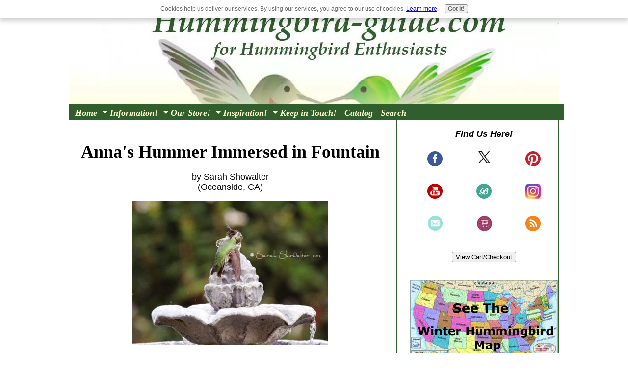

--- FILE ---
content_type: text/html; charset=UTF-8
request_url: https://www.hummingbird-guide.com/annas-hummer-immersed-in-fountain.html
body_size: 22247
content:
<!DOCTYPE HTML>
<html xmlns:og="http://opengraphprotocol.org/schema/" xmlns:fb="http://www.facebook.com/2008/fbml">
<head><meta http-equiv="content-type" content="text/html; charset=UTF-8"><title>Anna's Hummer Immersed in Fountain</title><meta name="description" content="  Observing the precocious Hummingbird never fails to delight with their bold and surprising behaviors! This little Anna's had been visiting our backyard"><meta id="viewport" name="viewport" content="width=device-width, initial-scale=1">
<link href="/sd/support-files/A.style.css.pagespeed.cf.pcSmDFu5oO.css" rel="stylesheet" type="text/css">
<!-- start: tool_blocks.sbi_html_head -->
<!-- Global site tag (gtag.js) - Google Analytics -->
<script async src="https://www.googletagmanager.com/gtag/js?id=G-06VKR2JB36"></script>
<script>window.dataLayer=window.dataLayer||[];function gtag(){dataLayer.push(arguments);}gtag('js',new Date());gtag('config','G-06VKR2JB36');</script>
<link rel="icon" type="image/png" href="/xfavicon-16x16.png.pagespeed.ic.F34yJp2Fdr.webp" sizes="16x16"> <link rel="icon" type="image/png" href="/xfavicon-32x32.png.pagespeed.ic.n_eTn6UJS0.webp" sizes="32x32"><link rel="alternate" type="application/rss+xml" title="RSS" href="https://www.hummingbird-guide.com/hummingbirds.xml">
<meta property="fb:app_id" content="246750818687258"/>
<!-- SD -->
<script>var https_page=0</script>
<style>.responsive_grid_block-244837061 div.responsive_col-1{width:25%}.responsive_grid_block-244837061 div.responsive_col-2{width:25%}.responsive_grid_block-244837061 div.responsive_col-3{width:25%}.responsive_grid_block-244837061 div.responsive_col-4{width:25%}@media only screen and (max-width:768px){.responsive_grid_block-244837061 div.responsive_col-1{width:50%}.responsive_grid_block-244837061 div.responsive_col-2{width:50%}.responsive_grid_block-244837061 div.responsive_col-3{width:50%}.responsive_grid_block-244837061 div.responsive_col-4{width:50%}}@media only screen and (max-width:447px){.responsive_grid_block-244837061 div.responsive_col-1{width:100%}.responsive_grid_block-244837061 div.responsive_col-2{width:100%}.responsive_grid_block-244837061 div.responsive_col-3{width:100%}.responsive_grid_block-244837061 div.responsive_col-4{width:100%}}</style>
<script src="//www.hummingbird-guide.com/sd/support-files/gdprcookie.js.pagespeed.jm.LyJeXqoTyT.js" async defer></script><link rel="stylesheet" href="/plugins/ss-ui-bootstrap/css/A.ss-ui-bootstrap.css.pagespeed.cf.iYq-keSC-2.css"><script src="/plugins/ss-ui-bootstrap/js/jquery-3.3.1.slim.min.js.pagespeed.jm.e7UThA3PNS.js"></script>
<script src="/plugins/ss-ui-bootstrap/js/popper.min.js+bootstrap.min.js.pagespeed.jc.ldQ0DDwFxc.js"></script><script>eval(mod_pagespeed__GRlwiT0TG);</script>
<script>eval(mod_pagespeed_$yMuljOhV7);</script>
<script>var jQuery_slim=$.noConflict(true);</script><!-- end: tool_blocks.sbi_html_head -->
<link rel="shortcut icon" type="image/vnd.microsoft.icon" href="https://www.hummingbird-guide.com/favicon.ico">
<link rel="canonical" href="https://www.hummingbird-guide.com/annas-hummer-immersed-in-fountain.html"/>
<meta property="og:site_name" content="Hummingbird-Guide.com"/>
<meta property="og:title" content="Anna's Hummer Immersed in Fountain"/>
<meta property="og:description" content=" Observing the precocious Hummingbird never fails to delight with their bold and surprising behaviors! This little Anna's had been visiting our backyard"/>
<meta property="og:type" content="article"/>
<meta property="og:url" content="https://www.hummingbird-guide.com/annas-hummer-immersed-in-fountain.html"/>
<meta property="og:image" content="https://www.hummingbird-guide.com/images/annas-hummer-immersed-in-fountain-21651771.jpg"/>
<meta property="og:image" content="https://www.hummingbird-guide.com/images/annas-hummer-immersed-in-fountain-21651772.jpg"/>
<meta property="og:image" content="https://www.hummingbird-guide.com/hummingbird-fb.jpg"/>
<meta property="og:image" content="https://www.hummingbird-guide.com/images/annas-hummer-immersed-in-fountain-21651773.jpg"/>
<meta property="og:image" content="https://www.hummingbird-guide.com/images/annas-hummer-immersed-in-fountain-21651774.jpg"/>
<meta property="fb:app_id" content="246750818687258"/>
<style>.fb-button{margin-bottom:10px}</style><script>function MM_swapImgRestore(){var i,x,a=document.MM_sr;for(i=0;a&&i<a.length&&(x=a[i])&&x.oSrc;i++)x.src=x.oSrc;}function MM_preloadImages(){var d=document;if(d.images){if(!d.MM_p)d.MM_p=new Array();var i,j=d.MM_p.length,a=MM_preloadImages.arguments;for(i=0;i<a.length;i++)if(a[i].indexOf("#")!=0){d.MM_p[j]=new Image;d.MM_p[j++].src=a[i];}}}function MM_swapImage(){var i,j=0,x,a=MM_swapImage.arguments;document.MM_sr=new Array;for(i=0;i<(a.length-2);i+=3)if((x=MM_findObj(a[i]))!=null){document.MM_sr[j++]=x;if(!x.oSrc)x.oSrc=x.src;x.src=a[i+2];}}function MM_openBrWindow(theURL,winName,features){window.open(theURL,winName,features);}function MM_findObj(n,d){var p,i,x;if(!d)d=document;if((p=n.indexOf("?"))>0&&parent.frames.length){d=parent.frames[n.substring(p+1)].document;n=n.substring(0,p);}if(!(x=d[n])&&d.all)x=d.all[n];for(i=0;!x&&i<d.forms.length;i++)x=d.forms[i][n];for(i=0;!x&&d.layers&&i<d.layers.length;i++)x=MM_findObj(n,d.layers[i].document);if(!x&&d.getElementById)x=d.getElementById(n);return x;}</script>
<script>function MM_displayStatusMsg(msgStr){status=msgStr;document.MM_returnValue=true;}</script>
<!-- start: shared_blocks.27942777#end-of-head -->
<meta name="twitter:card" content="summary">
<meta name="twitter:site" content="@HummingbrdGuide">
<!-- Replaced by GA Connected Service -->
<script src="https://jwpsrv.com/library/zVIjPJ2ZEeOzIyIACmOLpg.js"></script>
<link rel="apple-touch-icon-precomposed" href="https://www.hummingbird-guide.com/images/xSmartphone-icon.png.pagespeed.ic.OuQEX_XWqv.webp">
<!-- Replaced by GA Connected Service -->
<!-- Pinterest Tag -->
<script>!function(e){if(!window.pintrk){window.pintrk=function(){window.pintrk.queue.push(Array.prototype.slice.call(arguments))};var
n=window.pintrk;n.queue=[],n.version="3.0";var
t=document.createElement("script");t.async=!0,t.src=e;var
r=document.getElementsByTagName("script")[0];r.parentNode.insertBefore(t,r)}}("https://s.pinimg.com/ct/core.js");pintrk('load','2612873564290',{em:'<user_email_address>'});pintrk('page');</script>
<noscript>
<img height="1" width="1" style="display:none;" alt="" src="https://ct.pinterest.com/v3/?tid=2612873564290&pd[em]=<hashed_email_address>&noscript=1"/>
</noscript>
<!-- end Pinterest Tag -->
<script async data-noptimize="1" data-cfasync="false" src="//scripts.mediavine.com/tags/hummingbird-guide.js"></script>
<meta http-equiv="Content-Security-Policy" content="block-all-mixed-content">
<!-- Google tag (gtag.js) --><!-- Replaced by GA Connected Service -->
<!-- end: shared_blocks.27942777#end-of-head -->
<script>var FIX=FIX||{};</script>
</head>
<body class="responsive">
<div id="PageWrapper" class="modern">
<div id="HeaderWrapper">
<div id="Header">
<div class="Liner">
<div class="WebsiteName">
<a href="/"> </a>
</div><div class="Tagline"> </div>
<!-- start: shared_blocks.27942760#top-of-header -->
<!-- start: tool_blocks.navbar.horizontal.left --><div class="ResponsiveNavWrapper">
<div class="ResponsiveNavButton"><span>Menu</span></div><div class="HorizontalNavBarLeft HorizontalNavBar HorizontalNavBarCSS ResponsiveNav"><ul class="root"><li class="li1"><a href="/">Home</a></li><li class="li1 submenu"><span class="navheader">Information!</span><ul><li class="li2"><a href="/hummingbirds-blog.html">Hummingbird Blog</a></li><li class="li2"><a href="/hummingbird-migration.html">Migration</a></li><li class="li2"><a href="/how-to-attract-hummingbirds.html">Attracting</a></li><li class="li2"><a href="/hummingbird-facts.html">Facts</a></li><li class="li2"><a href="/hummingbird-food.html">Food</a></li><li class="li2"><a href="/about-hummingbird-feeders.html">Feeder Choices</a></li><li class="li2"><a href="/hummingbird-flower-garden.html">Flowers</a></li><li class="li2"><a href="/hummingbird-species.html">Species</a></li><li class="li2"><a href="/hummingbird-nectar-recipe.html">Nectar Recipe</a></li><li class="li2"><a href="/hummingbird-feeding-faqs.html">FAQs/Tips</a></li><li class="li2"><a href="/sitemap.html">Sitemap</a></li><li class="li2"><a href="/privacy-policy.html">Privacy Policy</a></li></ul></li><li class="li1 submenu"><span class="navheader">Our Store!</span><ul><li class="li2"><a href="/hummingbird-guide-catalog.html">Catalog</a></li><li class="li2"><a href="/hummingbird-tray-feeders.html">Tray Feeders</a></li><li class="li2"><a href="/hummingbird-basic-feeders.html">Basic Feeders</a></li><li class="li2"><a href="/hummingbird-decorative-feeders.html">Decorative Feeders</a></li><li class="li2"><a href="/hummingbird-unique-feeders.html">Unique Feeders</a></li><li class="li2"><a href="/hummingbird-window-feeders.html">Window Feeders</a></li><li class="li2"><a href="/hummingbird-accessories.html">Accessories/Parts</a></li><li class="li2"><a href="/birdcams-and-optics.html">BirdCams/Nest Boxes</a></li><li class="li2"><a href="/wind-chimes.html">Wind Chimes</a></li><li class="li2"><a href="/birdbaths-and-birdbath-accessories.html">Birdbaths</a></li><li class="li2"><a href="/birding-publications.html">Books</a></li><li class="li2"><a href="/hummingbird-jewelry.html">Jewelry</a></li><li class="li2"><a href="/hummingbird-gifts.html">Gifts</a></li><li class="li2"><a href="/hummingbird-product-reviews.html">Reviews</a></li><li class="li2"><a href="/hummingbird-guide-store-testimonials.html">Testimonials</a></li><li class="li2"><a href="/shipping-and-return-policies.html">Ship & Returns</a></li></ul></li><li class="li1 submenu"><span class="navheader">Inspiration!</span><ul><li class="li2"><a href="/hummingbird-guide-contests.html">Contests</a></li><li class="li2"><a href="/hummingbird-art.html">Art</a></li><li class="li2"><a href="/hummingbird-videos.html">Videos</a></li><li class="li2"><a href="/hummingbird-poems.html">Poetry</a></li><li class="li2"><a href="/hummingbird-photography.html">Photography</a></li><li class="li2"><a href="/hummingbird-travel.html">Travel</a></li><li class="li2"><a href="/hummingbird-stories.html">Your Hummer Stories</a></li><li class="li2"><a href="/hummingbird-cake-recipe.html">Hummingbird Cake</a></li></ul></li><li class="li1 submenu"><span class="navheader">Keep in Touch!</span><ul><li class="li2"><a href="/hummingbird-guide-creators.html">About Us</a></li><li class="li2"><a href="/contact-us.html">Contact Us</a></li><li class="li2"><a href="/the-hummer-ezine.html">Newsletter</a></li><li class="li2"><a href="/senior-travel-central-introduction.html">Our New Travel Site</a></li></ul></li><li class="li1"><a href="/hummingbird-guide-grow-promo.html">Catalog</a></li><li class="li1"><a href="/hummingbird-guide-sitesearch.html">Search</a></li></ul></div></div>
<!-- end: tool_blocks.navbar.horizontal.left -->
<!-- end: shared_blocks.27942760#top-of-header -->
<!-- start: shared_blocks.27942719#bottom-of-header -->
<!-- end: shared_blocks.27942719#bottom-of-header -->
</div><!-- end Liner -->
</div><!-- end Header -->
</div><!-- end HeaderWrapper -->
<div id="ColumnsWrapper">
<div id="ContentWrapper">
<div id="ContentColumn">
<div class="Liner">
<!-- start: shared_blocks.27942707#above-h1 -->
<!-- No default Breadcrumb Trail -->
<div class="mobileOnly"><p><span style="font-size: 16px;">FTC Disclosure:&#xa0; If you make a purchase via a link on this site, We may receive a small commission on the transaction - at no added cost to you. Thank you!</span></p>
</div>
<!-- end: shared_blocks.27942707#above-h1 -->
<!--  -->
<style>.errFld{padding:3px}.errFldOn{padding:0;border:3px solid red}.errMsg{font-weight:bold;color:red;visibility:hidden}.errMsgOn{visibility:visible}#edit textarea{border:1px solid #000}.editTitle{font-size:22px;font-weight:bold;text-align:center}#preview .editTitle{margin-top:0}.editName,.editCountry{text-align:center}.editName,.editCountry,.editBody{}.editBody{text-align:left}#preview{margin-left:auto;margin-right:auto}.GadSense{float:left;vertical-align:top;padding:0 8px 8px 0;margin:0 8px 0 0}.gLinkUnitTop{width:466px;margin:12px auto}.gLinkUnitBot{width:120px;float:right;margin:4px 0 24px 36px}</style>
<div id="submission_28559169" style="border:0px solid black;padding:5px;">
<h1 style="text-align:center;">Anna's Hummer Immersed in Fountain</h1>
<p style="text-align:center;">
by Sarah Showalter
<br>(Oceanside, CA)
</p>
<script>function showPreview(id){var parts=id.split('_');var sub=parts[0];var divs=document.getElementsByTagName('div');var imagePreviews=[];for(var i=0,ilen=divs.length;i<ilen;i++){var div=divs[i];if(/(^|\s+)imagePreview(\s+|$)/.test(div.className)){imagePreviews.push(div);}}for(var i=0,ilen=imagePreviews.length;i<ilen;i++){var imagePreview=imagePreviews[i];var subgroup=new RegExp('preview_'+sub+'_');if(imagePreview.id.match(subgroup)&&imagePreview.id!='preview_'+id){imagePreview.style.display='none';}}for(var i=0,ilen=imagePreviews.length;i<ilen;i++){var imagePreview=imagePreviews[i];if(imagePreview.id=='preview_'+id){imagePreview.style.display='';}}}function stopPropagation(e){if(e.stopPropagation){e.stopPropagation();}else{e.cancelBubble=true;}}</script>
<div class="imagePreview" id="preview_28559169_1" style="">
<p style="text-align:center;">
<img src="//www.hummingbird-guide.com/images/annas-hummer-immersed-in-fountain-21651771.jpg" alt="Anna's Hummer in Fountain" title="Anna's Hummer in Fountain" width="400" height="292">
</p>
<p style="font-weight:bold;text-align:center;">Anna's Hummer in Fountain</p>
</div>
<div class="imagePreview" id="preview_28559169_2" style="display:none">
<p style="text-align:center;">
<img src="//www.hummingbird-guide.com/images/annas-hummer-immersed-in-fountain-21651772.jpg" alt="" title="" width="400" height="277">
</p>
<p style="font-weight:bold;text-align:center;"></p>
</div>
<div class="imagePreview" id="preview_28559169_3" style="display:none">
<p style="text-align:center;">
<img src="//www.hummingbird-guide.com/images/annas-hummer-immersed-in-fountain-21651773.jpg" alt="" title="" width="400" height="300">
</p>
<p style="font-weight:bold;text-align:center;"></p>
</div>
<div class="imagePreview" id="preview_28559169_4" style="display:none">
<p style="text-align:center;">
<img src="//www.hummingbird-guide.com/images/annas-hummer-immersed-in-fountain-21651774.jpg" alt="" title="" width="400" height="267">
</p>
<p style="font-weight:bold;text-align:center;"></p>
</div>
<!-- Thumbnails section -->
<style>table#thumbs{margin:0 auto}table#thumbs td{text-align:center;vertical-align:bottom}</style>
<div style="text-align:center">
<table id="thumbs">
<tr>
<td>
<a href="#28559169_1preview" onclick="showPreview('28559169_1');stopPropagation(event);return false;">
<img src="//www.hummingbird-guide.com/images/thumb_annas-hummer-immersed-in-fountain-21651771.jpg" alt="Anna's Hummer in Fountain" title="Anna's Hummer in Fountain" style="border:0;" width="100" height="73">
</a>
<br/>
<div style="margin-top:2px">
<a href="http://pinterest.com/pin/create/button/?media=https%3A%2F%2Fwww.hummingbird-guide.com%2Fimages%2Fannas-hummer-immersed-in-fountain-21651771.jpg&url=https%3A%2F%2Fwww.hummingbird-guide.com%2Fannas-hummer-immersed-in-fountain.html&description=Anna%27s%20Hummer%20in%20Fountain%3A%20%20%20Observing%20the%20precocious%20Hummingbird%20never%20fails%20to%20delight%20with%20their%20bold%20and%20surprising%20behaviors%21%20This%20little%20Anna%27s%20had%20been%20visiting%20our%20backyard" class="pin-it-button" count-layout="none"><img border="0" src="//assets.pinterest.com/images/PinExt.png" title="Pin It"/></a>
</div>
</td>
<td>
<a href="#28559169_2preview" onclick="showPreview('28559169_2');stopPropagation(event);return false;">
<img src="//www.hummingbird-guide.com/images/thumb_annas-hummer-immersed-in-fountain-21651772.jpg" alt="" title="" style="border:0;" width="100" height="69.25">
</a>
<br/>
<div style="margin-top:2px">
<a href="http://pinterest.com/pin/create/button/?media=https%3A%2F%2Fwww.hummingbird-guide.com%2Fimages%2Fannas-hummer-immersed-in-fountain-21651772.jpg&url=https%3A%2F%2Fwww.hummingbird-guide.com%2Fannas-hummer-immersed-in-fountain.html&description=%20%20Observing%20the%20precocious%20Hummingbird%20never%20fails%20to%20delight%20with%20their%20bold%20and%20surprising%20behaviors%21%20This%20little%20Anna%27s%20had%20been%20visiting%20our%20backyard" class="pin-it-button" count-layout="none"><img border="0" src="//assets.pinterest.com/images/PinExt.png" title="Pin It"/></a>
</div>
</td>
<td>
<a href="#28559169_3preview" onclick="showPreview('28559169_3');stopPropagation(event);return false;">
<img src="//www.hummingbird-guide.com/images/thumb_annas-hummer-immersed-in-fountain-21651773.jpg" alt="" title="" style="border:0;" width="100" height="75">
</a>
<br/>
<div style="margin-top:2px">
<a href="http://pinterest.com/pin/create/button/?media=https%3A%2F%2Fwww.hummingbird-guide.com%2Fimages%2Fannas-hummer-immersed-in-fountain-21651773.jpg&url=https%3A%2F%2Fwww.hummingbird-guide.com%2Fannas-hummer-immersed-in-fountain.html&description=%20%20Observing%20the%20precocious%20Hummingbird%20never%20fails%20to%20delight%20with%20their%20bold%20and%20surprising%20behaviors%21%20This%20little%20Anna%27s%20had%20been%20visiting%20our%20backyard" class="pin-it-button" count-layout="none"><img border="0" src="//assets.pinterest.com/images/PinExt.png" title="Pin It"/></a>
</div>
</td>
<td>
<a href="#28559169_4preview" onclick="showPreview('28559169_4');stopPropagation(event);return false;">
<img src="//www.hummingbird-guide.com/images/thumb_annas-hummer-immersed-in-fountain-21651774.jpg" alt="" title="" style="border:0;" width="100" height="66.75">
</a>
<br/>
<div style="margin-top:2px">
<a href="http://pinterest.com/pin/create/button/?media=https%3A%2F%2Fwww.hummingbird-guide.com%2Fimages%2Fannas-hummer-immersed-in-fountain-21651774.jpg&url=https%3A%2F%2Fwww.hummingbird-guide.com%2Fannas-hummer-immersed-in-fountain.html&description=%20%20Observing%20the%20precocious%20Hummingbird%20never%20fails%20to%20delight%20with%20their%20bold%20and%20surprising%20behaviors%21%20This%20little%20Anna%27s%20had%20been%20visiting%20our%20backyard" class="pin-it-button" count-layout="none"><img border="0" src="//assets.pinterest.com/images/PinExt.png" title="Pin It"/></a>
</div>
</td>
</tr>
</table>
</div>
<!-- End of thumbnails section -->
<p>
<meta name="robots" content="noindex,follow"><br><br>Observing the precocious Hummingbird never fails to delight with their bold and surprising behaviors! This little Anna's had been visiting our backyard fountain on an unusually warm day for Oceanside, CA, off and on. Finally, he (or she :-), not satisfied with sips, flew onto the spout and just reveled in the water, draping its little body over the cool, cascading fountain! A rare and wondrous sight!<br><br>I use a Canon EOS T3i, generally with a 70-300mm USM lens for yard photography, and I prefer the CA setting with high background blur and continuous shot drive mode.<br>
</p>
</div>
<p>
<a href="https://www.hummingbird-guide.com/annas-hummer-immersed-in-fountain-comment-form.html">Click here to post comments</a>
</p>
<p style="text-align:left;">
<a href="https://www.hummingbird-guide.com/share-hummingbird-pictures.html#INV">
Join in and write your own page! It's easy to do. How? Simply click here to return to <b>Your Hummingbird Photos</b>.</a>
</p>
<script src="//assets.pinterest.com/js/pinit.js"></script>
<!-- Sarah Showalter -->
<!-- Your Hummingbird Photos -->
<!-- start: shared_blocks.27942771#above-socialize-it -->
<!-- end: shared_blocks.27942771#above-socialize-it -->
<!-- start: shared_blocks.27942715#socialize-it -->
<!-- skipped: tool_blocks.faceit_comment -->
<!-- end: shared_blocks.27942715#socialize-it -->
<!-- start: shared_blocks.27942759#below-socialize-it -->
<!-- end: shared_blocks.27942759#below-socialize-it -->
</div><!-- end Liner -->
</div><!-- end ContentColumn -->
</div><!-- end ContentWrapper -->
<div id="NavWrapper">
<div id="NavColumn">
<div class="Liner">
<!-- start: shared_blocks.27942789#top-of-nav-column -->
<!-- start: shared_blocks.227619536#Find Us Here -->
<p style="text-align: center;"><span style="font-size: 18px;"><em><b>Find Us Here!</b></em></span><br/></p>
<div style="overflow-x: auto;">
<table class="columns_block grid_block" border="0" style="width: 100%;"><tr><td class="column_0" style="width: 33.334%;vertical-align:top;">
<div class="ImageBlock ImageBlockCenter"><a href="https://www.facebook.com/hummingbirdguide" onclick="return FIX.track(this);" rel="noopener" target="_blank"><img src="[data-uri]" data-pin-media="https://www.hummingbird-guide.com/images/facebook-icon.png" style="width: 31px; height: auto"></a></div>
</td><td class="column_1" style="width: 33.334%;vertical-align:top;">
<div class="ImageBlock ImageBlockCenter"><a href="https://x.com/HummingbrdGuide" onclick="return FIX.track(this);" rel="noopener" target="_blank"><img src="[data-uri]" alt="X Logo" title="X Logo" data-pin-media="https://www.hummingbird-guide.com/images/logo-black-24px.jpg" style="width: 24px; height: auto"></a></div>
</td><td class="column_2" style="width: 33.333%;vertical-align:top;">
<div class="ImageBlock ImageBlockCenter"><a href="https://www.pinterest.com/hummingbrdguide/" onclick="return FIX.track(this);" rel="noopener" target="_blank"><img src="[data-uri]" data-pin-media="https://www.hummingbird-guide.com/images/pinterest-icon.png" style="width: 31px; height: auto"></a></div>
</td></tr></table>
</div>
<div style="overflow-x: auto;">
<table class="columns_block grid_block" border="0" style="width: 100%;"><tr><td class="column_0" style="width: 33.503%;vertical-align:top;">
<div class="ImageBlock ImageBlockCenter"><a href="https://www.youtube.com/channel/UCUdQFZu3fpT1qm6DjkR1AmA" onclick="return FIX.track(this);" rel="noopener" target="_blank"><img src="[data-uri]" data-pin-media="https://www.hummingbird-guide.com/images/youtube-icon.png" style="width: 31px; height: auto"></a></div>
</td><td class="column_1" style="width: 33.153%;vertical-align:top;">
<div class="ImageBlock ImageBlockCenter"><a href="https://www.hummingbird-guide.com/hummingbirds-blog.html" target="_blank" title="Go to Hummingbird Blog"><img src="[data-uri]" data-pin-media="https://www.hummingbird-guide.com/images/blog-icon.png" style="width: 31px; height: auto"></a></div>
</td><td class="column_2" style="width: 33.333%;vertical-align:top;">
<div class="ImageBlock ImageBlockCenter"><a href="https://www.instagram.com/hummingbirdguide/" onclick="return FIX.track(this);" rel="noopener" target="_blank"><img src="[data-uri]" data-pin-media="https://www.hummingbird-guide.com/images/Instagram.jpg" style="width: 31px; height: auto"></a></div>
</td></tr></table>
</div>
<div style="overflow-x: auto;">
<table class="columns_block grid_block" border="0" style="width: 100%;"><tr><td class="column_0" style="width: 33.334%;vertical-align:top;">
<div class="ImageBlock ImageBlockCenter"><a href="https://www.hummingbird-guide.com/the-hummer-ezine.html" target="_blank" title="Go to Hummingbird Lovers Newsletter. For the Hummingbird Enthusiast."><img src="[data-uri]" width="30" height="30" data-pin-media="https://www.hummingbird-guide.com/images/email-icon.png" style="width: 30px; height: auto"></a></div>
</td><td class="column_1" style="width: 33.334%;vertical-align:top;">
<div class="ImageBlock ImageBlockCenter"><a href="https://www.hummingbird-guide.com/hummingbird-guide-catalog.html" target="_blank" title="Go to Hummingbird Guide Catalog. Shop for Feeders, Accessories & Much More"><img src="[data-uri]" data-pin-media="https://www.hummingbird-guide.com/images/cart-icon.png" style="width: 31px; height: auto"></a></div>
</td><td class="column_2" style="width: 33.333%;vertical-align:top;">
<div class="ImageBlock ImageBlockCenter"><a href="https://www.hummingbird-guide.com/hummingbirds.xml" target="_blank" onclick="return FIX.track(this);"><img src="[data-uri]" data-pin-media="https://www.hummingbird-guide.com/images/rss-icon.png" style="width: 31px; height: auto"></a></div>
</td></tr></table>
</div>
<!-- start: shared_blocks.130508648#View Cart /Checkout Button (centered) -->
<br/>
<span style="text-align:center;">
<form method="post" action="https://www.ewebcart.com/18220/cart" accept-charset="utf-8">
<fieldset style="border:0;margin:0;padding:0"><input type="hidden" name="merchant" value="18220"/>
<input type="submit" name="view" value="View Cart/Checkout"/>
</fieldset>
</form>
</span>
<br/>
<!-- end: shared_blocks.130508648#View Cart /Checkout Button (centered) -->
<!-- end: shared_blocks.227619536#Find Us Here -->
<div class="ImageBlock ImageBlockCenter"><a href="https://www.hummingbird-guide.com/winter-hummingbirds.html" title="Go to Over Winter Hummingbirds Map. Winter Sightings Map."><img src="https://www.hummingbird-guide.com/images/xWinter-US-Map-600px.jpg.pagespeed.ic.qW7VcTi0TS.webp" width="600" height="382" alt="Over-Winter Hummingbird Sightings Map" title="Over-Winter Hummingbird Sightings Map" data-pin-media="https://www.hummingbird-guide.com/images/Winter-US-Map-600px.jpg" style="width: 600px; height: auto"></a></div>
<div class="ImageBlock ImageBlockCenter"><a href="https://www.hummingbird-guide.com/senior-travel-central-introduction.html" target="_blank" title="Go to Senior Travel Central Introduction. Introducing Our New Other Site!"><img src="https://www.hummingbird-guide.com/images/xGrow-Me.jpg.pagespeed.ic.jcc7K2uzhL.webp" width="300" height="143" alt="Senior Travel Central Link" title="Senior Travel Central Link" data-pin-media="https://www.hummingbird-guide.com/images/Grow-Me.jpg" style="width: 300px; height: auto"></a></div>
<!-- start: shared_blocks.214817205#Newsletter Block -->
<div class="" style="border-color: #305f2d; border-width: 5px 0 5px 0; border-style: solid; background-color: #ffffff; box-sizing: border-box"><p style="text-align: center;"><span style="font-size: 20px;"><b>Stay in Touch <br/>with the Latest!</b></span><br/></p><p style="text-align: center;"><span style="font-size: 18px;">Subscribe to the<br/> <span style="color: rgb(133, 23, 52);"><b>"Hummer"</b></span> Newsletter.</span><br/></p>
<div class="ImageBlock ImageBlockCenter"><img src="https://www.hummingbird-guide.com/images/xNewsletter-block-hummer-400.jpg.pagespeed.ic.7cCfS1mFwO.webp" width="400" height="300" data-pin-media="https://www.hummingbird-guide.com/images/Newsletter-block-hummer-400.jpg" style="width: 400px; height: auto"></div>
<!-- start: tool_blocks.ezine2 -->
<div class="Ezine2 EzineCenter  EzineVertical" style="background-color: #fffece">
<form action="/cgi-bin/mailout/mailmgr.cgi" method="POST" accept-charset="UTF-8">
<input type="hidden" name="list_id" value="21103538">
<input type="hidden" name="action" value="subscribe">
<div class="EzineRow EzineEmailRow">
<label for="EzineEmail.5">Enter Your Email Address</label>
<input id="EzineEmail.5" required type="email" name="email" onFocus="SS_LDR_recaptcha()">
</div><div class="EzineRow EzineNameRow">
<label for="EzineName.5">Enter Your First Name</label>
<input id="EzineName.5" type="text" name="name">
</div><div class="EzineRow EzineGDPRAgeConsentRow">
<label for="EzineGDPRAgeConsent.5"><input id="EzineGDPRAgeConsent.5" required type="checkbox" name="gdpr_age_consent">I am at least 16 years of age.</label>
</div>
<div class="EzineRow GDPRPrivacyPolicyConsentRow">
<label for="GDPRPrivacyPolicyConsent.5"><input id="GDPRPrivacyPolicyConsent.5" required type="checkbox" name="gdpr_privacy_policy_consent">I have read and accept the <a href="/privacy-policy.html" target="_new">privacy policy</a>.</label>
</div>
<div class="EzineRow GDPRInformationPurposeRow">
<label for="GDPRInformationPurpose.5"><input id="GDPRInformationPurpose.5" required type="checkbox" name="gdpr_information_purpose">I understand that you will use my information to send me a newsletter.</label>
</div><div class="EzineRow EzineButtonRow">
<button class="EzineButton" type="submit">Subscribe</button>
</div>
</form>
</div><!-- end: tool_blocks.ezine2 -->
</div>
<!-- end: shared_blocks.214817205#Newsletter Block -->
<div class="desktopOnly"><p><span style="font-size: 16px;"><b>FTC Disclosure:</b>&#xa0; If you make a purchase via a link on this site, We may receive a small commission on the transaction - at no added cost to you. Thank you!</span></p>
</div>
<hr>
<!-- end: shared_blocks.27942789#top-of-nav-column -->
<!-- start: shared_blocks.27942780#navigation -->
<!-- end: shared_blocks.27942780#navigation -->
<!-- start: shared_blocks.27942791#bottom-of-nav-column -->
<!-- start: tool_blocks.whatsnew.[base64] -->
<div class="WhatsNew" style="width: 100%">
<h2><a href="https://www.hummingbird-guide.com/hummingbirds-blog.html">What's New</a></h2><div class="WhatsNew-subscribe">
<img loading="lazy" class="WhatsNew-icon" src="[data-uri]" alt="RSS"/>
<ul>
<li>
<a href="https://www.hummingbird-guide.com/hummingbirds.xml">
<img loading="lazy" src="[data-uri]" alt="XML RSS"/>
</a>
</li> <li>
<a href="https://feedly.com/i/subscription/feed/https://www.hummingbird-guide.com/hummingbirds.xml" target="new" rel="nofollow">
<img loading="lazy" src="[data-uri]" alt="follow us in feedly"/>
</a>
</li> <li>
<a href="https://add.my.yahoo.com/rss?url=https://www.hummingbird-guide.com/hummingbirds.xml" target="new" rel="nofollow">
<img loading="lazy" src="[data-uri]" alt="Add to My Yahoo!"/>
</a>
</li> </ul>
</div><ol>
<li>
<h3><a href="https://www.hummingbird-guide.com/hummingbird-identification.html">Hummingbird Identification.6 Characteristics to Identify a Hummingbird</a></h3><p class="WhatsNew-time"><abbr title="2026-01-29T10:56:26-0500">Jan 29, 26 10:56 AM</abbr></p><div class="blogItThumbnail"><a href="https://www.hummingbird-guide.com/hummingbird-identification.html"><img class="blogItThumbnail" src="/image-thumbnails/Hummer-sketch2.jpg/default.webp" alt="Hummingbird Indentifying Features" style="width:150px;height:150px" width="150" height="150"></a></div><div class="WhatsNew-content">Hummingbird Identification is determined by the gorget or patch of colored feathers on the throat, the bill length, tail features, location range and body color markings.</div><p class="WhatsNew-more"><a href="/hummingbird-identification.html">Read More</a></p></li>
<li>
<h3><a href="https://www.hummingbird-guide.com/Dr-JBs-hummingbird-feeder-review.html">Dr JBs Hummingbird Feeder Review.</a></h3><p class="WhatsNew-time"><abbr title="2026-01-22T07:53:32-0500">Jan 22, 26 07:53 AM</abbr></p><div class="blogItThumbnail"><a href="https://www.hummingbird-guide.com/Dr-JBs-hummingbird-feeder-review.html"><img class="blogItThumbnail" src="[data-uri]" alt="DrJBs-Hummingbird-Fdr-550pi.jpg" style="width:150px;height:112.636363636364px" width="150" height="112.636363636364"></a></div><div class="WhatsNew-content">In my Dr JBs Hummingbird Feeder Review I will show all its advantages and demonstrate how easy it is to clean. I give this feeder 5 stars and believe this is one of the best available.</div><p class="WhatsNew-more"><a href="/Dr-JBs-hummingbird-feeder-review.html">Read More</a></p></li></ol></div><!-- end: tool_blocks.whatsnew.[base64] -->
<hr style="width:100%;margin-left:auto;margin-right:auto;">
<!-- end: shared_blocks.27942791#bottom-of-nav-column -->
</div><!-- end Liner -->
</div><!-- end NavColumn -->
</div><!-- end NavWrapper -->
</div><!-- end ColumnsWrapper -->
<div id="FooterWrapper">
<div id="Footer">
<div class="Liner">
<!-- start: shared_blocks.27942723#above-bottom-nav -->
<div class="" style="border-color: #851734; border-width: 0 0 2px 0; border-style: solid; box-sizing: border-box"><p style="text-align: center;"><span style="font-size: 22px;color: rgb(133, 23, 52);"><b>Senior Travel Resources - From Our Other Site - <em>Senior Travel Central</em></b></span></p>
<div class="responsive_grid_block-4 responsive_grid_block-244837061"><div class="responsive-row"><div class="responsive_col-1 responsive_grid_block-244837061">
<div class="ImageBlock ImageBlockCenter"><a href="https://www.seniortravelcentral.com/" onclick="return FIX.track(this);" rel="noopener" target="_blank"><img src="https://www.hummingbird-guide.com/images/xOur-reviews-300px.jpg.pagespeed.ic.1SYh1qmFNh.webp" width="300" height="170" data-pin-media="https://www.hummingbird-guide.com/images/Our-reviews-300px.jpg" style="width: 300px; height: auto; border-color: #ffffff; border-width: 6px 6px 6px 6px; border-style: solid"></a></div>
</div><div class="responsive_col-2 responsive_grid_block-244837061">
<div class="ImageBlock ImageBlockCenter"><a href="https://www.seniortravelcentral.com/long-stay-vacations-for-seniors.html" onclick="return FIX.track(this);" rel="noopener" target="_blank"><img src="https://www.hummingbird-guide.com/images/xLong-stays-300px.jpg.pagespeed.ic.jKmw5VbZ30.webp" width="300" height="170" data-pin-media="https://www.hummingbird-guide.com/images/Long-stays-300px.jpg" style="width: 300px; height: auto; border-color: #ffffff; border-width: 6px 6px 6px 6px; border-style: solid"></a></div>
</div><div class="responsive_col-3 responsive_grid_block-244837061">
<div class="ImageBlock ImageBlockCenter"><a href="https://www.seniortravelcentral.com/best-senior-travel-deals.html" onclick="return FIX.track(this);" rel="noopener" target="_blank"><img src="https://www.hummingbird-guide.com/images/xTravel-Deals-300px.jpg.pagespeed.ic.gQJsYEOijf.webp" width="300" height="170" data-pin-media="https://www.hummingbird-guide.com/images/Travel-Deals-300px.jpg" style="width: 300px; height: auto; border-color: #ffffff; border-width: 6px 6px 6px 6px; border-style: solid"></a></div>
</div><div class="responsive_col-4 responsive_grid_block-244837061">
<div class="ImageBlock ImageBlockCenter"><a href="https://www.seniortravelcentral.com/travel-groups-for-seniors.html" onclick="return FIX.track(this);" rel="noopener" target="_blank"><img src="https://www.hummingbird-guide.com/images/xTravel-group-300px.jpg.pagespeed.ic.108k9sJfy7.webp" width="300" height="170" data-pin-media="https://www.hummingbird-guide.com/images/Travel-group-300px.jpg" style="width: 300px; height: auto; border-color: #ffffff; border-width: 6px 6px 6px 6px; border-style: solid"></a></div>
</div></div><!-- responsive_row --></div><!-- responsive_grid_block -->
<div class="ImageBlock ImageBlockCenter"><a href="https://www.seniortravelcentral.com/" onclick="return FIX.track(this);" rel="noopener" target="_blank"><img src="https://www.hummingbird-guide.com/images/xHeader-w-sky-luggage-2.jpg.pagespeed.ic.espEYY7we6.webp" width="534" height="106.8" data-pin-media="https://www.hummingbird-guide.com/images/Header-w-sky-luggage-2.jpg" style="width: 534px; height: auto"></a></div>
</div>
<!-- end: shared_blocks.27942723#above-bottom-nav -->
<!-- start: shared_blocks.27942735#bottom-navigation -->
<button onclick="topFunction()" id="btnTop" title="Go to top">Top</button>
<style>#btnTop{display:none;position:fixed;bottom:50px;right:0;z-index:99999;border:none;outline:none;background-color:#851734;opacity:.9;color:#fff;cursor:pointer;padding:10px;border-radius:6px}#btnTop:hover{background-color:#304e85}</style>
<script>window.onscroll=function(){scrollFunction()};function scrollFunction(){if(document.body.scrollTop>20||document.documentElement.scrollTop>20){document.getElementById("btnTop").style.display="block";}else{document.getElementById("btnTop").style.display="none";}}function topFunction(){document.body.scrollTop=0;document.documentElement.scrollTop=0;}</script>
<!-- end: shared_blocks.27942735#bottom-navigation -->
<!-- start: shared_blocks.27942711#below-bottom-nav -->
<!-- end: shared_blocks.27942711#below-bottom-nav -->
<!-- start: shared_blocks.27942731#footer -->
<div class="modal_block modal_ ss-ui-bootstrap">
<div id="modal221480138" class="modal fade" tabindex="-1" role="dialog" data-backdrop="static">
<div class="vertical-alignment-helper">
<div class="vertical-align-center modal-dialog" role="document">
<div class="modal-content">
<div class="modal-header">
<button type="button" class="close" data-dismiss="modal" aria-label="Close"><span aria-hidden="true">&times;</span></button>
</div>
<div class="modal-body">
<div class="ImageBlock ImageBlockCenter"><img src="https://www.hummingbird-guide.com/images/xMale-Ruby-throated-hummingb.jpg.pagespeed.ic.n_LUhqSs3G.webp" width="400" height="300" data-pin-media="https://www.hummingbird-guide.com/images/Male-Ruby-throated-hummingb.jpg" style="width: 400px; height: auto"></div>
<h2 style="text-align: center">Subscribe to<br/><span style="color: rgb(133, 23, 52);"><em>"The Hummer"</em></span><br/>FREE Newsletter</h2>
<h2 style="text-align: center"><a href="https://www.hummingbird-guide.com/Sign-Up" onclick="return FIX.track(this);">Sign-up</a> and Receive a <br/>10% Discount&#xa0;<br/> on Your Entire Order&#xa0;<br/>in Our Store!<br/></h2>
<!-- start: tool_blocks.ezine2 -->
<div class="Ezine2 EzineLeft  EzineVertical">
<form action="/cgi-bin/mailout/mailmgr.cgi" method="POST" accept-charset="UTF-8">
<input type="hidden" name="list_id" value="21103538">
<input type="hidden" name="action" value="subscribe">
<div class="EzineRow EzineEmailRow">
<label for="EzineEmail.6">Email</label>
<input id="EzineEmail.6" required type="email" name="email" onFocus="SS_LDR_recaptcha()">
</div><div class="EzineRow EzineNameRow">
<label for="EzineName.6">First Name (optional)</label>
<input id="EzineName.6" type="text" name="name">
</div><div class="EzineRow EzineGDPRAgeConsentRow">
<label for="EzineGDPRAgeConsent.6"><input id="EzineGDPRAgeConsent.6" required type="checkbox" name="gdpr_age_consent">I am at least 16 years of age.</label>
</div>
<div class="EzineRow GDPRPrivacyPolicyConsentRow">
<label for="GDPRPrivacyPolicyConsent.6"><input id="GDPRPrivacyPolicyConsent.6" required type="checkbox" name="gdpr_privacy_policy_consent">I have read and accept the <a href="https://www.hummingbird-guide.com/privacy-policy.html" target="_new">privacy policy</a>.</label>
</div>
<div class="EzineRow GDPRInformationPurposeRow">
<label for="GDPRInformationPurpose.6"><input id="GDPRInformationPurpose.6" required type="checkbox" name="gdpr_information_purpose">I understand that you will use my information to send me a newsletter.</label>
</div><div class="EzineRow EzineButtonRow">
<button class="EzineButton" type="submit">Subscribe</button>
</div>
</form>
</div><!-- end: tool_blocks.ezine2 -->
<p style="text-align: center;"><span style="font-size: 14px;">We promise to only use your email for our Newsletter.</span></p><p style="text-align: center;"><span style="font-size: 14px;">We will absolutely <b>NOT</b> share your email with anyone.</span><br/></p>
</div>
</div>
</div>
</div>
</div>
<style>.ss-ui-bootstrap .modal-backdrop.show{}</style>
<script>(function($){$(function(){var cookieName="modal221480138";var modal=$("#"+cookieName);var backdrop;var showModal=function(e){if(!e.toElement&&e.relatedTarget===null&&(new RegExp(cookieName+"=1")).test(document.cookie)===false){modal.modal('show');if(!/\.xml$/.test(window.location.toString())){var d=new Date();d.setTime(d.getTime()+(15*60*1000));var expires="expires="+d.toUTCString();document.cookie=cookieName+"=1;"+expires+";path=/";}}};var doc=$(document);doc.on("mouseout",showModal);modal.on('shown.bs.modal',function(e){backdrop=$(".modal-backdrop");modal.closest('.ss-ui-bootstrap').append(backdrop);}).on('hidden.bs.modal',function(e){backdrop.remove();doc.off("mouseout",showModal);});});})(jQuery_slim);</script>
</div>
<p style="text-align: center;"><span style="font-size: 14px;">By </span><a href="https://plus.google.com/u/0/118418572562676262342/posts?rel=author" onclick="return FIX.track(this);" rel="noopener" target="_blank"><span style="font-size: 14px;">James White</span></a><span style="font-size: 14px;">, Copyright © 2009-2026&#xa0; Hummingbird-guide.com ™</span><br/><span style="font-size: 14px;"> All Rights Reserved</span></p>
<script src="https://ajax.googleapis.com/ajax/libs/jquery/2.1.3/jquery.min.js"></script>
<!-- end: shared_blocks.27942731#footer -->
</div><!-- end Liner -->
</div><!-- end Footer -->
</div><!-- end FooterWrapper -->
</div><!-- end PageWrapper -->
<script src="/sd/support-files/fix.js.pagespeed.jm.3phKUrh9Pj.js"></script>
<script>FIX.doEndOfBody();</script>
<script src="/sd/support-files/design.js.pagespeed.jm.wq3hSiafo4.js"></script>
<!-- start: tool_blocks.sbi_html_body_end -->
<script>var SS_PARAMS={pinterest_enabled:false,googleplus1_on_page:false,socializeit_onpage:false};</script> <div id="fb-root"></div>
<script async defer crossorigin="anonymous" src="https://connect.facebook.net/en_US/sdk.js#xfbml=1&version=v4.0&appId=246750818687258&autoLogAppEvents=1"></script><style>.g-recaptcha{display:inline-block}.recaptcha_wrapper{text-align:center}</style>
<script>if(typeof recaptcha_callbackings!=="undefined"){SS_PARAMS.recaptcha_callbackings=recaptcha_callbackings||[]};</script><script>(function(d,id){if(d.getElementById(id)){return;}var s=d.createElement('script');s.async=true;s.defer=true;s.src="/ssjs/ldr.js";s.id=id;d.getElementsByTagName('head')[0].appendChild(s);})(document,'_ss_ldr_script');</script><!-- end: tool_blocks.sbi_html_body_end -->
<!-- Generated at 11:03:17 29-Jan-2026 with basic_white_cn_responsive_2 v160 -->
<script async src="/ssjs/lazyload.min.js.pagespeed.jm.GZJ6y5Iztl.js"></script>
</body>
</html>


--- FILE ---
content_type: text/css; charset=utf-8
request_url: https://www.hummingbird-guide.com/sd/support-files/A.style.css.pagespeed.cf.pcSmDFu5oO.css
body_size: 8937
content:
@charset "utf-8";@font-face{font-family:AvantGardeRegular;font-display:fallback;src:url(/css_webfonts/avantgarde-webfont.eot);src:url(/css_webfonts/avantgarde-webfont.eot?iefix) format('eot') , url(/css_webfonts/avantgarde-webfont.woff) format('woff') , url(/css_webfonts/avantgarde-webfont.ttf) format('truetype') , url(/css_webfonts/avantgarde-webfont.svg#webfontILwWK1qr) format('svg');font-weight:normal;font-style:normal}.CalloutBox{color:#fff;background-color:#888;margin:2em auto;padding:1px 4%}.CalloutBox p{margin:1em 0}.ReminderBox{color:#fff;background-color:#888;width:50%;float:right;padding:1px 4%;margin:1em 0 1em 2em}.ReminderBox h4{margin-top:.5em}.ReminderBox p{margin:1em 0}.AdSenseBoxLeft,.AdSenseBoxRight,.AdSenseBoxCenter468,.AdSenseBoxExtraColumn{padding:1%}.AdSenseBoxLeft{float:left;margin-right:2%;margin-bottom:2%}.AdSenseBoxRight{float:right;margin-left:2%;margin-bottom:2%}.AdSenseResponsiveBox{width:50%}@media only screen and (max-width:447px){.AdSenseResponsiveBox{margin:0;float:none;width:100%}}.AdSenseBoxCenter{text-align:center;clear:both}.AdSenseBoxCenter468{width:468px;margin:2% auto;clear:both}.AdSenseBoxExtraColumn{padding:0;margin:2% auto;clear:both}.formBarGraphBar{border:0;background-color:#eee}#PageWrapper .formwrapper .formBuilderForm-Throbber{border:0}#PageWrapper .FormBlockLeft .formwrapper{float:left;margin-right:5px}#PageWrapper .FormBlockRight .formwrapper{float:right;margin-left:5px}#PageWrapper .FormBlockCenter .formwrapper{margin-left:auto;margin-right:auto}.WhatsNew{border:1px solid #eee;margin:1em 0;position:relative;box-sizing:border-box}.WhatsNewLeft{float:left;margin-right:.5em}.WhatsNewRight{float:right;margin-left:.5em}.WhatsNewCenter{margin-left:auto;margin-right:auto}#PageWrapper .WhatsNew img{border:0}#PageWrapper .WhatsNew h2{margin:0;padding:.3em 24px .3em 4px;background:#eee;line-height:1.2;font-size:125%;text-align:center;color:#888}#PageWrapper .WhatsNew ol,#PageWrapper .WhatsNew ul,#PageWrapper .WhatsNew li{margin:0;padding:0;list-style:none;background:transparent}#PageWrapper .WhatsNew ol{margin:0 4%;overflow:hidden}#PageWrapper .WhatsNew ol li{display:block;padding-bottom:1px;border-top:1px solid #ecf0f1;margin-top:-1px}#PageWrapper .WhatsNew h3{font-size:125%;line-height:1.2;margin-top:1em;margin-bottom:0}.WhatsNew-time{font-size:75%;color:#888;margin-top:.5em}.WhatsNew-more{text-align:right;margin:1em 0}.WhatsNew-subscribe{position:absolute;z-index:2;top:0;right:0;text-align:right}.WhatsNew-icon{padding:4px 4px 2px;width:24px;height:22px}#PageWrapper .WhatsNew-subscribe ul{display:none;padding:2px 4px;background:#eee}#PageWrapper .WhatsNew-subscribe ul li{display:block;background-image:none}#PageWrapper .WhatsNew-subscribe:hover ul{display:block}#PageWrapper .WhatsNew-subscribe ul img{display:block;padding:2px 0;width:91px;height:21px}@media only screen and (max-width:768px){#PageWrapper .WhatsNew h2{padding-right:4px}.WhatsNew-subscribe{position:static}.WhatsNew-icon{display:none}#PageWrapper .WhatsNew-subscribe ul{display:block;text-align:center}#PageWrapper .WhatsNew-subscribe ul img{display:inline-block}}.RSSbox{margin:1em 0 2em;text-align:center}.RSSbox ul{margin:0;padding:0;list-style:none}.RSSbox li{background-image:none;padding:0;margin:0 0 5px 0}.text_image_block{margin:.5em 0 0 0}.text_image_not_floated.text_image_left .ImageBlock img{float:left}.text_image_not_floated.text_image_right .ImageBlock img{float:right}.text_image_not_floated.text_image_center .ImageBlock{text-align:center}#PageWrapper .text_image_floated .ImageBlock{margin:.3em 0 0 0}#PageWrapper .text_image_floated.text_image_left .ImageBlock{float:left;margin-right:10px}#PageWrapper .text_image_floated.text_image_right .ImageBlock{float:right;margin-left:10px}.text_image_top_cleared,.text_image_both_cleared{clear:both}.text_image_bottom_cleared p:last-of-type:after,.text_image_both_cleared p:last-of-type:after{content:"";clear:both;display:block;width:100%}@media (max-width:768px){#PageWrapper .text_image_floated.text_image_left .ImageBlock,#PageWrapper .text_image_floated.text_image_right .ImageBlock{float:none;margin:0 0 15px 0}div#PageWrapper .text_image_floated .ImageBlock{max-width:100%}}.Ezine{padding:4%;margin-bottom:2em;background:#eee}.Ezine table{width:100%}.Ezine td{width:50%;text-align:center;vertical-align:top}.Ezine .EzineInputAbove{width:100%}.EzineInput input{width:85%;max-width:350px;padding:5px}.Ezine input:focus[type="text"]{background-color:#ffc}td.EzineLabel{text-align:right;vertical-align:middle}td.EzineLabelAbove{text-align:center}.EzineDescription{text-align:center}.Ezine2{margin:1em 0;padding:.5em;border:1px solid #eee}.EzineRow{padding:.5em 0;max-width:100%;box-sizing:border-box}.EzineVertical label{display:block}.EzineHorizontal .EzineRow,.EzineHorizontal label{display:inline-block}.Ezine2 label,.Ezine2 input[type="text"],.Ezine2 input[type="email"],.EzineButton{vertical-align:middle;max-width:100%;box-sizing:border-box}.Ezine2 input:focus[type="text"],.Ezine2 input:focus[type="email"]{background-color:#ffc}.EzineLeft,body #PageWrapper .Ezine2.EzineLeft,html.mobile body #PageWrapper .Ezine2.EzineLeft{text-align:left}.EzineCenter,body #PageWrapper .Ezine2.EzineCenter,html.mobile body #PageWrapper .Ezine2.EzineCenter{text-align:center}.EzineRight,body #PageWrapper .Ezine2.EzineRight,html.mobile body #PageWrapper .Ezine2.EzineRight{text-align:right}.ImageBlock a{text-decoration:none}a .Caption{color:inherit}.CaptionLeft{text-align:left!important}.CaptionCenter{margin-left:auto;margin-right:auto;text-align:center!important}.CaptionRight{text-align:right!important}.Caption{font-size:85%;display:block}img{max-width:100%;box-sizing:border-box}#PageWrapper .ImageBlock img{max-width:100%}.ImageBlock img{margin:0}#PageWrapper .ImageBlock{overflow:hidden;max-width:100%}#PageWrapper .ImageBlockLeft{float:left;text-align:center;margin-bottom:10px}#PageWrapper .ImageBlockLeft img{margin-right:15px}#PageWrapper .ImageBlockRight{float:right;text-align:center;margin-bottom:10px}#PageWrapper .ImageBlockRight img{margin-left:15px}#PageWrapper .ImageBlockRight .Caption{margin-left:15px}#PageWrapper .ImageBlockCenter{margin:15px 0;text-align:center}#PageWrapper .MediaBlock{margin-top:15px;margin-bottom:15px}#PageWrapper .MediaBlockLeft{float:left;margin-right:15px}#PageWrapper .MediaBlockRight{float:right;margin-left:15px}#PageWrapper .MediaBlockCenter{display:block;margin-left:auto;margin-right:auto;margin-top:15px;margin-bottom:15px}.eucookiebar button,.eucookiebar p{display:inline-block;margin:.25em .5em;font-family:"Lucida Grande",Geneva,Arial,Verdana,sans-serif}.eucookiebar{text-align:center;position:absolute;top:-250px;left:0;right:0;background:#fff;padding:.5% 2%;box-shadow:0 4px 10px 1px rgba(0,0,0,.2);z-index:9999;font-size:12px;font-family:"Lucida Grande",Geneva,Arial,Verdana,sans-serif;color:#666;transition:top .5s ease , bottom .5s ease , opacity .5s ease}.eucookiebar a{color:#00f;font-weight:400;text-decoration:underline}.eucookiebar a:visited{color:#551a8b}.eucookiebar a:active{color:red}.eucookiebar button{background:#eee;border:1px solid #888;border-radius:4px;font-size:100%;font-weight:700;color:#666}.eucookiebar button:hover{background:#666;color:#fff}.eucookiebar.show{top:0;opacity:1}.eucookiebar.hide{top:-250px;opacity:0;pointer-events:none}.eucookiebar.bottom{top:auto;bottom:-250px;position:fixed}.eucookiebar.bottom.show{bottom:0}.eucookiebar.bottom.hide{bottom:-250px}#PageWrapper .noalignment{float:left}#PageWrapper .pinit{text-align:center}#PageWrapper .RelatedPagesBlock ul{padding:0;margin:0;list-style:none}#PageWrapper .RelatedPagesBlock ul.down .relatedPagesThumbnail{float:left;margin-right:10px}#PageWrapper .RelatedPagesBlock ul.down .relatedPagesThumbnail a{display:block;width:50px;height:50px;background-size:cover;background-repeat:no-repeat;background-position:center}#PageWrapper .RelatedPagesBlock ul.down h3{margin-top:0;margin-bottom:0}#PageWrapper .RelatedPagesBlock ul.down p{margin:0}#PageWrapper .RelatedPagesBlock ul li{border:none!important;list-style-type:none!important}#PageWrapper .RelatedPagesBlock ul.down li{clear:both;overflow:hidden;padding-top:10px;padding-bottom:10px}#PageWrapper .RelatedPagesBlock ul.across{display:-webkit-box;display:-moz-box;display:-ms-flexbox;display:-webkit-flex;display:flex;-webkit-flex-flow:row wrap;justify-content:space-between}#PageWrapper .RelatedPagesBlock ul.across .relatedPagesThumbnail a{display:block;width:100%;height:200px;background-size:cover;background-repeat:no-repeat;background-position:center}#PageWrapper .RelatedPagesBlock ul.across li{box-sizing:border-box;padding:10px 0;width:200px}#PageWrapper .RelatedPagesBlock ul.text li{padding-top:10px;padding-bottom:10px}#PageWrapper .RelatedPagesBlock ul.text li .relatedPagesThumbnail{display:none}#PageWrapper .RelatedPagesBlock ul.text li p{margin:0}#PageWrapper .RelatedPagesBlock .text h3{margin-top:0}.TOC dt{font-weight:bold}.TOC dd{margin-bottom:20px}table#comments{table-layout:fixed;max-width:100%}#PageWrapper .formbody td{padding:2px}#NavColumn .formbody input[type="text"],#NavColumn .formbody textarea,#NavColumn .formbody img{box-sizing:border-box}#NavColumn .formbody img.captcha_img{margin-bottom:10px}#notificationOptions,#notificationOptions li{list-style-type:none}.socializeIt,.formbody,.c2_invitation{margin-top:12px;margin-bottom:12px}.googlePlusOne{margin-top:8px;margin-bottom:8px}.with_images .othervisitors p{margin-left:56px}.thumb_container{float:left;width:50px;height:50px;overflow:hidden;margin-top:3px}.with_images .othervisitors .submission_thumbnail{width:100%}.othervisitors{clear:both}.othervisitors img{border:0}.grid_block{table-layout:fixed;border-collapse:collapse}.grid_block td{padding:0}.mobile .responsive-row img,.bb1mobile .responsive-row img{max-width:100%!important;box-sizing:border-box}@media only screen and (max-width:768px){.responsive-row img{max-width:100%!important;box-sizing:border-box}}.responsive-row,div[class*="responsive_grid_block-"]{overflow:hidden}div[class*="responsive_col-"]{float:left;min-height:1px;box-sizing:border-box}.responsive_grid_block-12 div[class*="responsive_col-"]{width:8.333%}.responsive_grid_block-11 div[class*="responsive_col-"]{width:9.0909%}.responsive_grid_block-10 div[class*="responsive_col-"]{width:10%}.responsive_grid_block-9 div[class*="responsive_col-"]{width:11.111%}.responsive_grid_block-8 div[class*="responsive_col-"]{width:12.5%}.responsive_grid_block-7 div[class*="responsive_col-"]{width:14.285%}.responsive_grid_block-6 div[class*="responsive_col-"]{width:16.666%}.responsive_grid_block-5 div[class*="responsive_col-"]{width:20%}.responsive_grid_block-4 div[class*="responsive_col-"]{width:25%}.responsive_grid_block-3 div[class*="responsive_col-"]{width:33.333%}.responsive_grid_block-2 div[class*="responsive_col-"]{width:50%}@media only screen and (max-width:768px){.responsive_grid_block-12 div[class*="responsive_col-"]{width:16.666%}.responsive_grid_block-12>.responsive-row>.responsive_col-7{clear:left}.responsive_grid_block-10 div[class*="responsive_col-"]{width:20%}.responsive_grid_block-10>.responsive-row>.responsive_col-6{clear:left}.responsive_grid_block-9 div[class*="responsive_col-"]{width:33.333%}.responsive_grid_block-9>.responsive-row>.responsive_col-4,.responsive_grid_block-9>.responsive-row>.responsive_col-7{clear:left}.responsive_grid_block-8 div[class*="responsive_col-"]{width:25%}.responsive_grid_block-8>.responsive-row>.responsive_col-5{clear:left}.responsive_grid_block-6 div[class*="responsive_col-"]{width:33.333%}.responsive_grid_block-6>.responsive-row>.responsive_col-4{clear:left}.responsive_grid_block-4 div[class*="responsive_col-"]{width:50%}.responsive_grid_block-4>.responsive-row>.responsive_col-3{clear:left}}@media only screen and (max-width:447px){.responsive_grid_block-12 div[class*="responsive_col-"]{width:25%}.responsive_grid_block-12>.responsive-row>.responsive_col-5,.responsive_grid_block-12>.responsive-row>.responsive_col-9{clear:left}.responsive_grid_block-12>.responsive-row>.responsive_col-7{clear:none}.responsive_grid_block-8 div[class*="responsive_col-"],.responsive_grid_block-6 div[class*="responsive_col-"]{width:50%}.responsive_grid_block-8>.responsive-row .responsive_col-3,.responsive_grid_block-8>.responsive-row .responsive_col-5,.responsive_grid_block-8>.responsive-row .responsive_col-7{clear:left}.responsive_grid_block-6>.responsive-row>.responsive_col-3,.responsive_grid_block-6>.responsive-row>.responsive_col-5{clear:left}.responsive_grid_block-6>.responsive-row>.responsive_col-4{clear:none}.responsive_grid_block-11 div[class*="responsive_col-"],.responsive_grid_block-10 div[class*="responsive_col-"],.responsive_grid_block-7 div[class*="responsive_col-"],.responsive_grid_block-5 div[class*="responsive_col-"],.responsive_grid_block-4 div[class*="responsive_col-"],.responsive_grid_block-3 div[class*="responsive_col-"],.responsive_grid_block-2 div[class*="responsive_col-"]{width:100%}}.video-container{position:relative;padding-bottom:56.25%;height:0;overflow:hidden}.video-container iframe,.video-container object,.video-container embed,.video-container video{position:absolute;top:0;left:0;width:100%;height:100%}#PageWrapper .fb-like,#PageWrapper .fb-comments{display:block;text-align:center;margin-top:10px;margin-bottom:10px}.Navigation ul{margin:1em 0 2em;padding:0;list-style:none}.Navigation li{padding:0;margin:0}#PageWrapper div.Navigation a,.Navigation a,#PageWrapper div.Navigation a:visited,.Navigation a:visited{font-size:20px;background:#eee;color:#888;padding:5px 10px;text-decoration:none;display:block}#PageWrapper div.Navigation a:hover,.Navigation a:hover{background:#888;color:#fff}#PageWrapper div.HorizontalNavBar ul.root{display:inline-block;vertical-align:top;*display: inline;*zoom: 1;margin:0 auto;padding:0;line-height:18px;font-size:16px}#PageWrapper div.HorizontalNavBar ul ul{display:none;position:absolute;top:27px;left:1px;z-index:2;margin:0 0 0 -1px;padding:0;*zoom: 1;background:#fff;width:200px}#PageWrapper div.HorizontalNavBar ul ul ul{top:0;left:200px;margin:0 0 0 -2px;_top:1px}#PageWrapper div.HorizontalNavBar li{display:block;margin:0;padding:0;list-style:none;position:relative;float:left;white-space:nowrap;border:0}#PageWrapper div.HorizontalNavBar li.li1{z-index:1}#PageWrapper div.HorizontalNavBar li.hover{z-index:2}#PageWrapper div.HorizontalNavBar li li{float:none;white-space:normal;border:1px solid #fff;background:#fff;margin-top:-1px}#PageWrapper div.HorizontalNavBar span.navheader,#PageWrapper div.HorizontalNavBar a{display:block;padding:4px 8px;text-decoration:none;_float:left}#PageWrapper div.HorizontalNavBar ul ul span.navheader,#PageWrapper div.HorizontalNavBar ul ul a{_float:none}#PageWrapper div.HorizontalNavBar span.navheader{cursor:default;*zoom: 1;position:relative;padding-left:18px}#PageWrapper div.HorizontalNavBar ul ul span.navheader{padding-left:8px;padding-right:18px}#PageWrapper div.HorizontalNavBar span.navheader ins{display:block;width:0;height:0;line-height:0;position:absolute;top:50%;margin-top:-2px;left:2px;border:6px solid transparent;border-top-color:#000}#PageWrapper div.HorizontalNavBar ul ul span.navheader ins{left:auto;top:50%;right:2px;margin-top:-6px;border:6px solid transparent;border-left-color:#000}#PageWrapper div.HorizontalNavBar li.hover ul,#PageWrapper div.HorizontalNavBarCSS li:hover ul{display:block}#PageWrapper div.HorizontalNavBar li.hover li ul,#PageWrapper div.HorizontalNavBarCSS li:hover li ul{display:none}#PageWrapper div.HorizontalNavBar li li.hover ul,#PageWrapper div.HorizontalNavBarCSS li li:hover ul{display:block}#PageWrapper div.HorizontalNavBar li li.hover li ul,#PageWrapper div.HorizontalNavBarCSS li li:hover li ul{display:none}#PageWrapper div.HorizontalNavBar li li li.hover ul,#PageWrapper div.HorizontalNavBarCSS li li li:hover ul{display:block}#PageWrapper div.HorizontalNavBar li li li.hover li ul,#PageWrapper div.HorizontalNavBarCSS li li li:hover li ul{display:none}#PageWrapper div.HorizontalNavBar li li li li.hover ul,#PageWrapper div.HorizontalNavBarCSS li li li li:hover ul{display:block}#PageWrapper div.HorizontalNavBarWide ul.root{width:100%;display:table}#PageWrapper div.HorizontalNavBarWide li{display:table-cell;float:none;text-align:center}#PageWrapper div.HorizontalNavBarWide li li{text-align:left;display:block}#PageWrapper div.HorizontalNavBarLeft,#PageWrapper div.HorizontalNavBarLeft li{text-align:left}#PageWrapper div.HorizontalNavBarCenter,#PageWrapper div.HorizontalNavBarCenter li{text-align:center}#PageWrapper div.HorizontalNavBarRight,#PageWrapper div.HorizontalNavBarRight li{text-align:right}#PageWrapper div.HorizontalNavBarCenter li li,#PageWrapper div.HorizontalNavBarRight li li{text-align:left}html.touch #PageWrapper div.HorizontalNavBar ul.root>li{z-index:2}html.touch #PageWrapper div.HorizontalNavBar ul.root>li.hover{z-index:3}.ResponsiveNavButton{display:none}table#ColumnsWrapper,table#ContentWrapper{border-collapse:collapse;width:100%}@media only screen and (max-width:550px){.socializeIt,.socializeIt img,.socializeIt textarea{width:100%!important}.socializeIt td[rowspan="2"],.socializeIt td[rowspan="1"]{white-space:normal!important}}iframe{max-width:100%}.fb-like iframe{max-width:none!important}hr{clear:both}html{-webkit-text-size-adjust:100%}body{font-family:Verdana,Geneva,sans-serif;text-rendering:optimizeLegibility}a:hover{text-decoration:none}a img{border:0}hr{border-style:solid;width:75%}h1,h2,h3,h4,h5,h6{line-height:1.3;margin:1em 0 .25em;font-weight:normal}h1{font-size:200%}h2{font-size:150%}h3{font-size:133%}h4{font-size:111%}h5,h6{font-size:100%}p{margin:1em 0 .5em}body{margin:0;padding:1% 0}#PageWrapper{max-width:1000px;margin:0 auto;background:#fff;overflow:hidden}#PageWrapper.legacy{min-width:1000px}#Header .Liner,#Footer .Liner{padding:1px 0}#ExtraWrapper{display:none}#Header .Liner{position:relative;z-index:2;min-height:140px;padding-top:40px}#Header .WebsiteName{font-size:30px;line-height:1.3}#Header .WebsiteName{font-family:Verdana,Geneva,sans-serif;font-size:30px;font-weight:normal;font-style:normal;font-variant:normal;color:#000;text-align:left;border:0;margin:30px 0 7px 0;padding:0;background:none}#Header .WebsiteName a{text-decoration:none}#Header .WebsiteName a:hover{text-decoration:underline}#Header .Tagline{margin:1em 0 .5em}#ContentColumn{float:left;width:74.5%}#ContentColumn .Liner{padding:1px 2% 1px 0}#NavColumn{float:right;width:25%}#NavColumn .Liner{padding:1px 0 1px 8%}#FooterWrapper{clear:both}#PageWrapper .CalloutBox p{font-family:Verdana,Geneva,sans-serif;font-size:16px;font-variant:normal;color:#fff}#PageWrapper .ReminderBox h4{font-family:Verdana,Geneva,sans-serif;font-size:18px;font-weight:normal;font-style:normal;font-variant:normal;color:#fff;text-align:left;border:0;margin:8px 0 4px 0;background:none}#PageWrapper .ReminderBox p{font-family:Verdana,Geneva,sans-serif;font-size:16px;font-variant:normal;color:#fff}#PageWrapper div.Navigation a,.Navigation a,#PageWrapper div.Navigation a:visited,.Navigation a:visited{padding:1% 2%;font-size:18px;margin:1% 0}#Header .HorizontalNavBar{width:100%;position:absolute;top:0}#PageWrapper div.HorizontalNavBar ul ul{background-color:transparent}#PageWrapper div.HorizontalNavBar li li{background:transparent}#PageWrapper div.HorizontalNavBar span.navheader,#PageWrapper div.HorizontalNavBar a{color:#888}#PageWrapper div.HorizontalNavBar .hover>span.navheader,#PageWrapper div.HorizontalNavBar span.navheader:hover,#PageWrapper div.HorizontalNavBar a:hover{color:#fff;background:#5b5f63}#PageWrapper div.HorizontalNavBar span.navheader ins{border-top-color:#888}#PageWrapper div.HorizontalNavBar .hover>span.navheader ins,#PageWrapper div.HorizontalNavBar span.navheader:hover ins{border-top-color:#fff}#PageWrapper div.HorizontalNavBar ul ul span.navheader,#PageWrapper div.HorizontalNavBar ul ul a{background:#eee}#PageWrapper div.HorizontalNavBar ul ul span.navheader ins{border-color:transparent;border-left-color:#888}#PageWrapper div.HorizontalNavBar ul ul .hover>span.navheader ins,#PageWrapper div.HorizontalNavBar ul ul span.navheader:hover ins{border-color:transparent;border-left-color:#fff}@media only screen and (max-width:768px){.ResponsiveNavWrapper .HorizontalNavBar{display:none!important}body{border-top:none}.ResponsiveNavWrapper{text-align:center}.ResponsiveNavWrapper:after{content:'';display:block;clear:both}.ResponsiveNav{display:none}.ResponsiveNavActive .ResponsiveNav{display:block}.ResponsiveNav ul{padding:0;margin:0}.ResponsiveNav li{list-style:none;margin:.25em 0;padding:0}.ResponsiveNav .navheader{display:block;font-size:20px;font-weight:normal;margin:1em 0 0}.ResponsiveNav a{display:block;color:#888;background:#eee;text-decoration:none;padding:1% 2%;font-size:18px;margin:1% 0}.ResponsiveNav a:hover{background:#888;color:#fff}.ResponsiveNavButton{display:inline-block;cursor:pointer;margin-top:1em;margin-bottom:1em;color:#fff;background-color:#888;padding:.5em 1em}.ResponsiveNavButton:hover{color:#fff;background-color:#aaa}}#PageWrapper .WhatsNew h2{font-family:Verdana,Geneva,sans-serif;font-weight:normal;font-style:normal;font-variant:normal;color:#000;border:0;background:#eee}#PageWrapper .WhatsNew h3{font-family:Verdana,Geneva,sans-serif;font-size:21px;font-weight:normal;font-style:normal;font-variant:normal;text-align:left;border:0;margin:1em 0 5px 0;padding:0;background:none}.mobileOnly{display:none!important}@media only screen and (max-width:447px){.desktopOnly{display:none!important}.mobileOnly{display:block!important}}@media only screen and (max-width:1024px){#PageWrapper.modern{padding-left:1%;padding-right:1%}}@media only screen and (max-width:768px){#PageWrapper.modern{padding-left:3%;padding-right:3%}#Header .Liner{padding-top:1px}.modern #ContentColumn .Liner{padding-right:0}.modern #NavColumn .Liner{padding-left:0}.modern #ContentColumn,.modern #NavColumn{float:none;width:100%}}#PageWrapper .BreadcrumbBlock .BreadcrumbTiers{list-style:none;margin:30px 0 0;padding:0}#PageWrapper .BreadcrumbBlock .BreadcrumbTiers .BreadcrumbItem{display:inline-block}#PageWrapper .BreadcrumbBlock .BreadcrumbTiers .BreadcrumbItem+.BreadcrumbItem::before{color:#000;content:">"}#PageWrapper .BreadcrumbBlock.BreadcrumbBlockRight .BreadcrumbTiers{text-align:right}#PageWrapper .BreadcrumbBlock.BreadcrumbBlockLeft .BreadcrumbTiers{text-align:left}#PageWrapper .BreadcrumbBlock.BreadcrumbBlockCenter .BreadcrumbTiers{text-align:center}.SocialDestinations span{display:none}.SocialShare .socialIcon:hover{text-decoration:none}.SocialShare .socialIcon{line-height:2em;white-space:nowrap;display:inline-block}#PageWrapper .SocialShare .socialIcon.twitter{color:#000}#PageWrapper .SocialShare .socialIcon.facebook{color:#3b579d}#PageWrapper .SocialShare .socialIcon.pinterest{color:#cd1d1f}#PageWrapper .SocialShare .socialIcon.tumblr{color:#35465c}#PageWrapper .SocialShare .socialIcon.reddit{color:#ff4500}#PageWrapper .SocialShare .socialIcon.whatsapp{color:#25d366}#PageWrapper .SocialShare .socialIcon.messenger{color:#0078ff}#PageWrapper .SocialShare .socialIcon.google-plus{color:#df4a32}.SocialShare.SocialShareSticky.SocialShareStickyRightNoTranslation a,.SocialShare.SocialShareSticky.SocialShareStickyRight a,.SocialShare.SocialShareSticky.SocialShareStickyLeft a,.SocialShare.SocialShareSticky label{display:block}.SocialShare.SocialShareSticky.SocialShareStickyTop a,.SocialShare.SocialShareSticky.SocialShareStickyBottom a,.SocialShare.SocialShareSticky label{display:inline-block;vertical-align:middle}.SocialShare.SocialShareSticky.SocialShareStickyRight.hidden,.SocialShare.SocialShareSticky.SocialShareStickyRightNoTranslation.hidden{transform:translateY(-50%) translateX(100%)}.SocialShare.SocialShareSticky.SocialShareStickyLeft.hidden{transform:translateY(-50%) translateX(-100%)}.SocialShare.SocialShareSticky.SocialShareStickyTop.hidden{transform:translateY(-100%) translateX(-50%)}.SocialShare.SocialShareSticky.SocialShareStickyBottom.hidden{transform:translateY(100%) translateX(-50%)}.SocialShareSticky.SocialShareStickyRight.hidden .hideButton,.SocialShareSticky.SocialShareStickyRightNoTranslation.hidden .hideButton{left:-35px;-ms-transform:rotate(.75turn);transform:rotate(.75turn)}.SocialShareSticky.SocialShareStickyLeft.hidden .hideButton{right:-35px;-ms-transform:rotate(-.75turn);transform:rotate(-.75turn)}.SocialShareSticky.SocialShareStickyTop.hidden .hideButton{top:30px;-ms-transform:rotate(.5turn);transform:rotate(.5turn)}.SocialShareSticky.SocialShareStickyBottom.hidden .hideButton{bottom:30px;-ms-transform:rotate(1turn);transform:rotate(1turn)}.SocialShareSticky .hideButton{cursor:pointer;border:0;position:absolute;right:0;width:51px;height:51px;padding:20px}.SocialShareStickyRight .hideButton,.SocialShareStickyRightNoTranslation .hideButton{-ms-transform:rotate(.25turn);transform:rotate(.25turn)}.SocialShareStickyLeft .hideButton{-ms-transform:rotate(-.25turn);transform:rotate(-.25turn)}.SocialShareSticky.SocialShareStickyTop .hideButton{right:-47px;top:0}.SocialShareSticky.SocialShareStickyBottom .hideButton{right:-47px;bottom:0;-ms-transform:rotate(.50turn);transform:rotate(.50turn)}.SocialShareSticky{position:fixed;right:0;top:50%;padding:5px;z-index:9999;background:#fff;text-align:center}.SocialShare.SocialShareMini span,.SocialShare.SocialShareSticky span{display:none}.SocialShareSticky.SocialShareStickyRightNoTranslation{right:0;left:auto;top:25%;border-radius:5px 0 0 5px;border-right:none!important}.SocialShareSticky.SocialShareStickyRight{right:0;left:auto;border-radius:5px 0 0 5px;transform:translateY(-50%);border-right:none!important}.SocialShareSticky.SocialShareStickyTop{right:auto;left:50%;top:0;border-radius:0 0 5px 5px;transform:translateX(-50%);border-top:none!important}.SocialShareSticky.SocialShareStickyBottom{right:auto;left:50%;bottom:0;top:auto;border-radius:5px 5px 0 0;transform:translateX(-50%);border-bottom:none!important}.SocialShareSticky.SocialShareStickyLeft{left:0;right:auto;border-radius:0 5px 5px 0;transform:translateY(-50%);border-left:none!important}.socialize-pay-it-forward-wrapper{padding:.5em;margin:2px}.socialize-pay-it-forward-wrapper details{text-align:left}.socialize-pay-it-forward-wrapper summary{cursor:pointer;text-align:center;outline:none;list-style:none;text-decoration:none}.socialize-pay-it-forward-wrapper summary:hover{text-decoration:underline}.socialize-pay-it-forward-wrapper summary::-webkit-details-marker{display:none}.socialIcon svg{margin-left:3px;margin-right:3px;height:2em;width:2em;display:inline-block;vertical-align:middle}.FAQContainer{padding:20px 0}.FAQContainer .AccordionContainer summary{font-size:22px;margin-top:0;padding:10px 0;list-style:none}.FAQContainer .AccordionContainer summary .AccordionHeader{cursor:pointer}.FAQContainer .AccordionContainer summary::-webkit-details-marker{display:none}.FAQContainer .AccordionContainer summary .AccordionHeader:before{content:"\25BA";float:left;margin-right:5px;font-size:.7em;line-height:2em}.FAQContainer .AccordionContainer[open] .AccordionHeader:before{content:"\25BC"}.FAQContainer.disabled .AccordionContainer summary .AccordionHeader:before{display:none}.FAQContainer .AccordionContainer summary .AccordionHeader p{display:block;margin:0;padding:0}.FAQContainer.disabled .AccordionContainer summary::marker{content:'';display:block}.FAQContainer.disabled .AccordionContainer summary{pointer-events:none}@media (max-width:768px){.imagePreview img{height:auto}}.YtFacade{position:relative}.YtFacade iframe{position:absolute;top:0;left:0;width:100%;height:100%;z-index:1}.YtFacade img{width:100%;height:100%;z-index:2;object-fit:cover}.YtFacade svg{position:absolute;top:50%;left:50%;width:68px;height:48px;margin-top:-24px;margin-left:-34px;z-index:3}.YtFacadeButton{position:absolute;top:0;left:0;width:100%;height:100%;z-index:3;cursor:pointer}#PageWrapper .WhatsNew-subscribe ul{padding:4px}#PageWrapper .WhatsNew-subscribe ul img{margin:4px}.YtFacade{max-width:100%}@media (max-width:768px){.YtFacade{height:auto!important;aspect-ratio: 16 / 9}}.c2Form{padding:8px;border:1px solid #ddd}.c2Form input[type="text"]{max-width:100%}@media only screen and (max-width:440px){.c2Form table,.c2Form tr,.c2Form tbody,.c2Form td{display:block}.c2Form table p{text-align:left!important}.otherText{display:block}}.InvShelp{font-family:Arial,Helvetica,sans-serif;font-size:12px;background-color:#ffc}.InvShelpT{background:#ddd;padding:0;font-family:Arial,Helvetica,sans-serif;font-size:12px;margin:0;padding:0;text-align:left}a:link.InvShelp{text-decoration:none;color:#000}.InvShelpbox{font-family:Arial,Helvetica,sans-serif;font-size:12px;background-color:#ffc;padding:2px;border:1px solid #666}.InvSquestions{font-weight:bold;font-size:14px;margin:0}.titleInput{width:80%;padding-top:4px;margin:0}.storyInput{width:98%;padding-top:4px;margin:0}.otherText{}.dividerRule{border-top:1px solid #ddd}.blogItItem .blogItThumbnail{float:left;margin-right:10px;margin-bottom:10px;max-width:150px}.blogItItem .blogItReadMore{clear:both}body,html.mobile body{background-color:#fff;color:#000}body,html.mobile body{background-color:#fff;color:#000}#PageWrapper #Footer .Liner,html.mobile #PageWrapper #Footer .Liner{border-bottom-width:3px;border-color:#305f2d;border-left-width:3px;border-right-width:3px;border-style:solid;border-top-width:3px}#PageWrapper #Header .Liner,html.mobile #PageWrapper #Header .Liner{background-image:url(/sd/image-files/xHeader-green.jpg.pagespeed.ic.y1X_Yf_wCx.webp);min-height:190px}#PageWrapper #NavColumn .Liner,html.mobile #PageWrapper #NavColumn .Liner{background-color:#fff;border-bottom-width:0;border-color:#305f2d;border-left-width:0;border-right-width:3px;border-style:solid;border-top-width:0;font-size:18px}#PageWrapper #ContentColumn .Liner,html.mobile #PageWrapper #ContentColumn .Liner{padding-left:5px}#PageWrapper #ContentColumn .Liner,html.mobile #PageWrapper #ContentColumn .Liner{border-bottom-width:0;border-color:#305f2d;border-left-width:0;border-right-width:3px;border-style:solid;border-top-width:0}#PageWrapper #ContentColumn,html.mobile #PageWrapper #ContentColumn{font-size:18px}#PageWrapper h1,html.mobile #PageWrapper h1{color:#000;font-family:Verdana,Geneva;font-weight:bold}#PageWrapper h2,html.mobile #PageWrapper h2{border-bottom-width:0;border-color:#305f2d;border-left-width:0;border-right-width:0;border-style:solid;border-top-width:0;color:#000;font-weight:bold}#PageWrapper h3,html.mobile #PageWrapper h3{border-bottom-width:0;border-color:#305f2d;border-left-width:0;border-right-width:0;border-style:solid;border-top-width:0;font-weight:bold}#PageWrapper .Ezine,html.mobile #PageWrapper .Ezine{border-color:#eee}#PageWrapper #Header .HorizontalNavBar,html.mobile #PageWrapper #Header .HorizontalNavBar{background-color:#305f2d;border-bottom-width:5px;border-color:#305f2d;border-left-width:5px;border-right-width:5px;border-style:solid;border-top-width:5px}#PageWrapper div.HorizontalNavBar .li1,html.mobile #PageWrapper div.HorizontalNavBar .li1{border-bottom-width:0;border-color:#851734;border-left-width:0;border-right-width:0;border-style:solid;border-top-width:0}#PageWrapper div.HorizontalNavBar ul a,html.mobile #PageWrapper div.HorizontalNavBar ul a{font-family:Georgia,"Times New Roman",Times,serif;font-size:18px;font-style:italic;font-weight:bold;padding-bottom:0;padding-top:4px}#PageWrapper div.HorizontalNavBar ul a:link,html.mobile #PageWrapper div.HorizontalNavBar ul a:link{background-color:transparent;color:#fffece}#PageWrapper div.HorizontalNavBar ul a:visited,html.mobile #PageWrapper div.HorizontalNavBar ul a:visited{color:#fffece}#PageWrapper div.HorizontalNavBar ul span.navheader,html.mobile #PageWrapper div.HorizontalNavBar ul span.navheader{background-color:transparent;color:#fffece;font-family:Georgia,"Times New Roman",Times,serif;font-size:18px;font-style:italic;font-weight:bold;padding-bottom:0;padding-top:4px}#PageWrapper div.HorizontalNavBar ul span.navheader ins,html.mobile #PageWrapper div.HorizontalNavBar ul span.navheader ins{border-bottom-color:transparent;border-left-color:transparent;border-right-color:transparent;border-top-color:#fffece}#PageWrapper div.HorizontalNavBar,html.mobile #PageWrapper div.HorizontalNavBar{bottom:0;top:auto}#PageWrapper div.HorizontalNavBar .li1 .li2,html.mobile #PageWrapper div.HorizontalNavBar .li1 .li2{border-bottom-width:1px;border-color:#851734;border-left-width:1px;border-right-width:1px;border-style:solid;border-top-width:1px}#PageWrapper div.HorizontalNavBar .li1 .li2 .li3,html.mobile #PageWrapper div.HorizontalNavBar .li1 .li2 .li3{border-bottom-width:1px;border-color:#851734;border-left-width:1px;border-right-width:1px;border-style:solid;border-top-width:1px}#PageWrapper div.HorizontalNavBar ul ul,html.mobile #PageWrapper div.HorizontalNavBar ul ul{top:21px}#PageWrapper div.HorizontalNavBar ul ul a,html.mobile #PageWrapper div.HorizontalNavBar ul ul a{font-size:16px;padding-right:18px}#PageWrapper div.HorizontalNavBar ul ul a:link,html.mobile #PageWrapper div.HorizontalNavBar ul ul a:link{background-color:#305f2d;color:#fffece}#PageWrapper div.HorizontalNavBar ul ul a:visited,html.mobile #PageWrapper div.HorizontalNavBar ul ul a:visited{background-color:#305f2d;color:#fffece}#PageWrapper div.HorizontalNavBar ul ul a:hover,html.mobile #PageWrapper div.HorizontalNavBar ul ul a:hover{background-color:#fffece;color:#1839de}#PageWrapper div.HorizontalNavBar ul ul span.navheader,#PageWrapper div.HorizontalNavBar ul ul .hover>span.navheader,html.mobile #PageWrapper div.HorizontalNavBar ul ul span.navheader,#PageWrapper div.HorizontalNavBar ul ul .hover>span.navheader{background-color:#305f2d;color:#fffece;font-size:16px;padding-right:18px}#PageWrapper div.HorizontalNavBar ul ul span.navheader:hover,#PageWrapper div.HorizontalNavBar ul ul li:hover>span.navheader,html.mobile #PageWrapper div.HorizontalNavBar ul ul span.navheader:hover,#PageWrapper div.HorizontalNavBar ul ul li:hover>span.navheader{background-color:#fffece;color:#1839de}#PageWrapper div.HorizontalNavBar ul ul span.navheader ins,html.mobile #PageWrapper div.HorizontalNavBar ul ul span.navheader ins{border-bottom-color:#305f2d;border-left-color:#fffece;border-right-color:#305f2d;border-top-color:#305f2d;border-width:6px;margin-top:-6px}#PageWrapper div.HorizontalNavBar ul ul span.navheader:hover ins,html.mobile #PageWrapper div.HorizontalNavBar ul ul span.navheader:hover ins{border-bottom-color:#fffece;border-right-color:#fffece;border-top-color:#fffece}#PageWrapper .ReminderBox,html.mobile #PageWrapper .ReminderBox{background-color:#888}hr,html.mobile hr{background-color:#305f2d;color:#305f2d}#PageWrapper #HeaderWrapper,html.mobile #PageWrapper #HeaderWrapper{background-color:#fffece}#PageWrapper #Header .WebsiteName,html.mobile #PageWrapper #Header .WebsiteName{font-family:Georgia,"Times New Roman",Times,serif;font-size:51px;margin-bottom:0;margin-left:38px;margin-top:0;padding-bottom:0;text-align:center}#PageWrapper #Header .Tagline,html.mobile #PageWrapper #Header .Tagline{color:#713750;font-family:Georgia,"Times New Roman",Times,serif;font-size:22px;font-style:italic;font-weight:bold;margin-left:58px;margin-top:51px;padding-bottom:0;padding-top:0;text-align:center}#PageWrapper #Header .WebsiteName a,html.mobile #PageWrapper #Header .WebsiteName a{color:#713750;font-style:italic;font-weight:bold}#PageWrapper #Header .WebsiteName a:link,html.mobile #PageWrapper #Header .WebsiteName a:link{color:#713750;font-style:italic;font-weight:bold}#PageWrapper .BreadcrumbBlock .BreadcrumbTiers .BreadcrumbItem+.BreadcrumbItem::before,html.mobile #PageWrapper .BreadcrumbBlock .BreadcrumbTiers .BreadcrumbItem+.BreadcrumbItem::before{color:#305f2d;content:"\00bb";margin-right:1px}#PageWrapper .BreadcrumbBlock .BreadcrumbTiers .BreadcrumbItem,html.mobile #PageWrapper .BreadcrumbBlock .BreadcrumbTiers .BreadcrumbItem{font-size:16px;padding-bottom:3px}#PageWrapper .FAQContainer,html.mobile #PageWrapper .FAQContainer{border-bottom-width:3px;border-color:#fffece;border-left-width:0;border-right-width:0;border-style:solid;border-top-width:3px;margin-left:0;padding-left:5px}#PageWrapper .FAQContainer .AccordionContainer summary,html.mobile #PageWrapper .FAQContainer .AccordionContainer summary{color:#000;font-size:24px;font-weight:normal;padding-left:5px;padding-right:5px}#PageWrapper .FAQContainer .AccordionContainer .AccordionContent,html.mobile #PageWrapper .FAQContainer .AccordionContainer .AccordionContent{font-size:20px;margin-left:50px;padding-left:5px;padding-right:5px}@media (max-width:768px){#PageWrapper #Header .Liner{background-size:contain;min-height:1px}#PageWrapper .ResponsiveNavButton{background-color:#305f2d;color:#fffece}#PageWrapper .ResponsiveNav a{font-family:Georgia,"Times New Roman",Times,serif;font-size:16px}#PageWrapper .ResponsiveNav a:link{color:#305f2d}#PageWrapper .ResponsiveNav a:hover{color:#1839de}#PageWrapper .ResponsiveNav span{background-color:#305f2d;color:#fffece;font-family:Georgia,"Times New Roman",Times,serif;font-size:18px}}@media (max-width:447px){#PageWrapper .ResponsiveNav a{font-family:Georgia,"Times New Roman",Times,serif;font-size:16px}#PageWrapper .ResponsiveNav a{font-style:italic;font-weight:normal}#PageWrapper .ResponsiveNav a:link{color:#305f2d}#PageWrapper .ResponsiveNav a:visited{color:#305f2d}#PageWrapper .ResponsiveNav a:hover{color:#1839de}#PageWrapper .ResponsiveNav span{background-color:#305f2d;color:#fffece;font-family:Georgia,"Times New Roman",Times,serif;font-size:18px;font-style:italic}}.Navigation h3,html.mobile .Navigation h3{background-color:#305f2d;font-family:Georgia,"Times New Roman",Times,serif;color:#fffece;font-style:italic}html.mobile .Navigation h3{}@media (max-width:768px){.Navigation h3{}}@media (max-width:447px){.Navigation h3{}}#PageWrapper .Navigation h3,html.mobile #PageWrapper .Navigation h3{background-color:#305f2d;font-family:Georgia,"Times New Roman",Times,serif;color:#fffece;font-style:italic}html.mobile #PageWrapper .Navigation h3{}@media (max-width:768px){#PageWrapper .Navigation h3{}}@media (max-width:447px){#PageWrapper .Navigation h3{}}body #PageWrapper div.Navigation h3,html.mobile body #PageWrapper div.Navigation h3{background-color:#305f2d;font-family:Georgia,"Times New Roman",Times,serif;color:#fffece;font-style:italic}html.mobile body #PageWrapper div.Navigation h3{}@media (max-width:768px){body #PageWrapper div.Navigation h3{}}@media (max-width:447px){body #PageWrapper div.Navigation h3{}}.Navigation a,html.mobile .Navigation a{font-weight:bold;font-style:italic;font-family:Georgia,"Times New Roman",Times,serif;font-family:Georgia,"Times New Roman",Times,serif}html.mobile .Navigation a{}@media (max-width:768px){.Navigation a{}}@media (max-width:447px){.Navigation a{}}#PageWrapper div.Navigation a,html.mobile #PageWrapper div.Navigation a{font-weight:bold;font-style:italic;font-family:Georgia,"Times New Roman",Times,serif;font-family:Georgia,"Times New Roman",Times,serif}html.mobile #PageWrapper div.Navigation a{}@media (max-width:768px){#PageWrapper div.Navigation a{}}@media (max-width:447px){#PageWrapper div.Navigation a{}}.Navigation a,#PageWrapper div.Navigation a{}html.mobile .Navigation a,html.mobile #PageWrapper div.Navigation a{}.Navigation a:link,html.mobile .Navigation a:link{color:#305f2d;background-color:#fffece}html.mobile .Navigation a:link{}@media (max-width:768px){.Navigation a:link{}}@media (max-width:447px){.Navigation a:link{}}#PageWrapper div.Navigation a:link,html.mobile #PageWrapper div.Navigation a:link{color:#305f2d;background-color:#fffece}html.mobile #PageWrapper div.Navigation a:link{}@media (max-width:768px){#PageWrapper div.Navigation a:link{}}@media (max-width:447px){#PageWrapper div.Navigation a:link{}}.Navigation a:visited,html.mobile .Navigation a:visited{background-color:#fffece;color:#305f2d}html.mobile .Navigation a:visited{}@media (max-width:768px){.Navigation a:visited{}}@media (max-width:447px){.Navigation a:visited{}}#PageWrapper div.Navigation a:visited,html.mobile #PageWrapper div.Navigation a:visited{background-color:#fffece;color:#305f2d}html.mobile #PageWrapper div.Navigation a:visited{}@media (max-width:768px){#PageWrapper div.Navigation a:visited{}}@media (max-width:447px){#PageWrapper div.Navigation a:visited{}}.Navigation a:hover,html.mobile .Navigation a:hover{background-color:#fffece;color:#1839de}html.mobile .Navigation a:hover{}@media (max-width:768px){.Navigation a:hover{}}@media (max-width:447px){.Navigation a:hover{}}#PageWrapper div.Navigation a:hover,html.mobile #PageWrapper div.Navigation a:hover{background-color:#fffece;color:#1839de}html.mobile #PageWrapper div.Navigation a:hover{}@media (max-width:768px){#PageWrapper div.Navigation a:hover{}}@media (max-width:447px){#PageWrapper div.Navigation a:hover{}}#PageWrapper .Ezine{padding:4px 0}.page_footer_container{width:100%;max-width:500px;margin:12px auto}.page_footer_content{width:100%;border:1pxsolid #690;text-align:center;background-color:#ffc}.page_footer_liner{padding:12px}.page_footer_divider_above{margin:0 auto}.page_footer_divider_below{margin:0 auto}.page_footer_text,.page_footer_text a{font-family:AvantGardeRegular;font-size:14px;color:#000;text-align:center;padding:12px 0}.powered_by_sbi_banner{width:100%;max-width:500px;margin:0 auto;text-align:center}@media only screen and (min-width:1200px){#ColumnsWrapper #ContentColumn{max-width:calc(100% - 330px)}#NavWrapper #NavColumn{min-width:330px}}@media only screen and (max-width:359px){#ContentWrapper .Liner{padding-left:0!important;padding-right:0!important;border:0!important}}body.mediavine-video__has-sticky #btnTop{bottom:300px!important}body.adhesion:not(.mediavine-video__has-sticky) #btnTop
{bottom:120px!important}.variantFullSizeContentColumn #ContentWrapper{padding-left:0;padding-right:0;width:100%}.variantFullSizeContentColumn #PageWrapper #ContentColumn{width:100%;float:none}.variantFullSizeContentColumn #NavWrapper{display:none}.variantFullSizeContentColumn #ExtraWrapper{display:none}.variantNoHeader #HeaderWrapper{display:none}.variantNoFooter #FooterWrapper{display:none}.variantNoExtraColumn #ExtraWrapper{display:none}.variantNoNavColumn #NavWrapper{display:none}